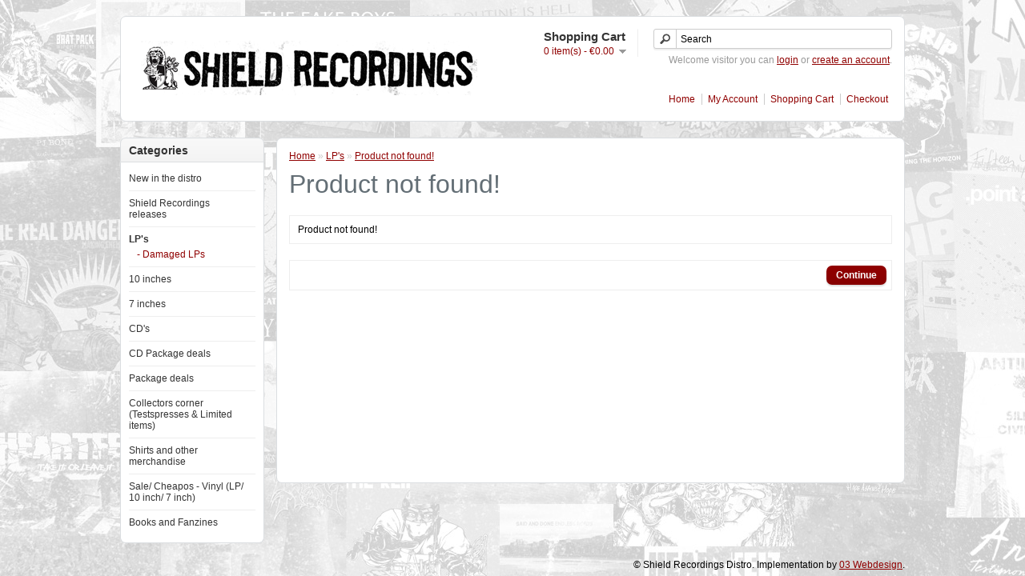

--- FILE ---
content_type: text/html; charset=utf-8
request_url: https://distro.shieldrecordings.com/index.php?route=product/product&path=37&product_id=2091
body_size: 1403
content:
<?xml version="1.0" encoding="UTF-8"?>
<!DOCTYPE html PUBLIC "-//W3C//DTD XHTML 1.0 Strict//EN" "http://www.w3.org/TR/xhtml1/DTD/xhtml1-strict.dtd">
<html xmlns="http://www.w3.org/1999/xhtml" dir="ltr" lang="en" xml:lang="en">
<head>
<title>Product not found!</title>
<base href="https://distro.shieldrecordings.com/" />
<meta name="author" content="03 Webdesign - www.03webdesign.nl - userfriendly websites" />
<link href="https://distro.shieldrecordings.com/image/data/shieldrecordingsfavicon.png" rel="icon" />
<link rel="stylesheet" type="text/css" href="catalog/view/theme/default/stylesheet/stylesheet.css" />
<link rel="stylesheet" type="text/css" href="catalog/view/theme/shieldrecordings-new/stylesheet/stylesheet.css" />
<script type="text/javascript" src="catalog/view/javascript/jquery/jquery-1.7.1.min.js"></script>
<script type="text/javascript" src="catalog/view/javascript/jquery/ui/jquery-ui-1.8.16.custom.min.js"></script>
<link rel="stylesheet" type="text/css" href="catalog/view/javascript/jquery/ui/themes/ui-lightness/jquery-ui-1.8.16.custom.css" />
<script type="text/javascript" src="catalog/view/javascript/jquery/ui/external/jquery.cookie.js"></script>
<script type="text/javascript" src="catalog/view/javascript/jquery/colorbox/jquery.colorbox.js"></script>
<link rel="stylesheet" type="text/css" href="catalog/view/javascript/jquery/colorbox/colorbox.css" media="screen" />
<script type="text/javascript" src="catalog/view/javascript/jquery/tabs.js"></script>
<script type="text/javascript" src="catalog/view/javascript/common.js"></script>
<!--[if IE 7]>
<link rel="stylesheet" type="text/css" href="catalog/view/theme/default/stylesheet/ie7.css" />
<![endif]-->
<!--[if lt IE 7]>
<link rel="stylesheet" type="text/css" href="catalog/view/theme/default/stylesheet/ie6.css" />
<script type="text/javascript" src="catalog/view/javascript/DD_belatedPNG_0.0.8a-min.js"></script>
<script type="text/javascript">
DD_belatedPNG.fix('#logo img');
</script>
<![endif]-->
</head>
<body>
<div id="container">
<div id="header">
    <div id="logo"><a href="https://distro.shieldrecordings.com/index.php?route=common/home"><img src="https://distro.shieldrecordings.com/image/data/header.png" title="Shield Recordings Distro" alt="Shield Recordings Distro" /></a></div>
        <div id="cart">
  <div class="heading">
    <h4>Shopping Cart</h4>
    <a><span id="cart-total">0 item(s) - €0.00</span></a></div>
  <div class="content">
        <div class="empty">Your shopping cart is empty!</div>
      </div>
</div>  <div id="search">
    <div class="button-search"></div>
        <input type="text" name="filter_name" value="Search" onclick="this.value = '';" onkeydown="this.style.color = '#000000';" />
      </div>
  <div id="welcome">
        Welcome visitor you can <a href="https://distro.shieldrecordings.com/index.php?route=account/login">login</a> or <a href="https://distro.shieldrecordings.com/index.php?route=account/register">create an account</a>.      </div>
  <div class="links"><a href="https://distro.shieldrecordings.com/index.php?route=common/home">Home</a><a href="https://distro.shieldrecordings.com/index.php?route=account/account">My Account</a><a href="https://distro.shieldrecordings.com/index.php?route=checkout/cart">Shopping Cart</a><a href="https://distro.shieldrecordings.com/index.php?route=checkout/checkout">Checkout</a></div>
</div>
<div id="notification"></div>
<div id="column-left">
    <div class="box">
  <div class="box-heading">Categories</div>
  <div class="box-content">
    <div class="box-category">
      <ul>
                <li>
                    <a href="https://distro.shieldrecordings.com/index.php?route=product/category&amp;path=50">New in the distro</a>
                            </li>
                <li>
                    <a href="https://distro.shieldrecordings.com/index.php?route=product/category&amp;path=35">Shield Recordings releases</a>
                            </li>
                <li>
                    <a href="https://distro.shieldrecordings.com/index.php?route=product/category&amp;path=37" class="active">LP's</a>
                              <ul>
                        <li>
                            <a href="https://distro.shieldrecordings.com/index.php?route=product/category&amp;path=37_48"> - Damaged LPs</a>
                          </li>
                      </ul>
                  </li>
                <li>
                    <a href="https://distro.shieldrecordings.com/index.php?route=product/category&amp;path=42">10 inches</a>
                            </li>
                <li>
                    <a href="https://distro.shieldrecordings.com/index.php?route=product/category&amp;path=38">7 inches</a>
                            </li>
                <li>
                    <a href="https://distro.shieldrecordings.com/index.php?route=product/category&amp;path=39">CD's</a>
                            </li>
                <li>
                    <a href="https://distro.shieldrecordings.com/index.php?route=product/category&amp;path=47">CD Package deals</a>
                            </li>
                <li>
                    <a href="https://distro.shieldrecordings.com/index.php?route=product/category&amp;path=36">Package deals</a>
                            </li>
                <li>
                    <a href="https://distro.shieldrecordings.com/index.php?route=product/category&amp;path=40">Collectors corner (Testspresses &amp; Limited items)</a>
                            </li>
                <li>
                    <a href="https://distro.shieldrecordings.com/index.php?route=product/category&amp;path=41">Shirts and other merchandise</a>
                            </li>
                <li>
                    <a href="https://distro.shieldrecordings.com/index.php?route=product/category&amp;path=44">Sale/ Cheapos - Vinyl (LP/ 10 inch/ 7 inch)</a>
                            </li>
                <li>
                    <a href="https://distro.shieldrecordings.com/index.php?route=product/category&amp;path=51">Books and Fanzines</a>
                            </li>
              </ul>
    </div>
  </div>
</div>
  </div>
 
<div id="content">  <div class="breadcrumb">
        <a href="https://distro.shieldrecordings.com/index.php?route=common/home">Home</a>
         &raquo; <a href="https://distro.shieldrecordings.com/index.php?route=product/category&amp;path=37">LP's</a>
         &raquo; <a href="https://distro.shieldrecordings.com/index.php?route=product/product&amp;path=37&amp;product_id=2091">Product not found!</a>
      </div>
  <h1>Product not found!</h1>
  <div class="content">Product not found!</div>
  <div class="buttons">
    <div class="right"><a href="https://distro.shieldrecordings.com/index.php?route=common/home" class="button">Continue</a></div>
  </div>
  </div>
<div id="powered">&copy; Shield Recordings Distro. Implementation by <a href="http://www.03webdesign.nl" target="_blank" title="03 Webdesign - Userfriendly websites">03 Webdesign</a>.</div>
</div>
</body></html>

--- FILE ---
content_type: text/css
request_url: https://distro.shieldrecordings.com/catalog/view/theme/default/stylesheet/stylesheet.css
body_size: 4542
content:
html {
	overflow: -moz-scrollbars-vertical;
	margin: 0;
	padding: 0;
}
body {
	background-color: #ffffff;
	color: #000000;
	font-family: Arial, Helvetica, sans-serif;
	margin: 0px;
	padding: 0px;
}
body, td, th, input, textarea, select, a {
	font-size: 12px;
}
h1, .welcome {
	color: #636E75;
	font: Verdana;
	margin-top: 0px;
	margin-bottom: 20px;
	font-size: 32px;
	font-weight: normal;
	text-shadow: 0 0 1px rgba(0, 0, 0, .01);
}
h2 {
	color: #000000;
	font-size: 16px;
	margin-top: 0px;
	margin-bottom: 5px;
}
p {
	margin-top: 0px;
	margin-bottom: 20px;
}
a, a:visited, a b {
	color: #38B0E3;
	text-decoration: underline;
	cursor: pointer;
}
a:hover {
	text-decoration: none;
}
a img {
	border: none;
}
form {
	padding: 0;
	margin: 0;
	display: inline;
}
input[type='text'], input[type='password'], textarea {
	background: #F8F8F8;
	border: 1px solid #CCCCCC;
	padding: 3px;
	margin-left: 0px;
	margin-right: 0px;
}
select {
	background: #F8F8F8;
	border: 1px solid #CCCCCC;
	padding: 2px;
}
label {
	cursor: pointer;
}
/* layout */
#container {
	width: 980px;
	margin-left: auto;
	margin-right: auto;
	text-align: left;
}
#column-left {
	float: left;
	width: 180px;
}
#column-right {
	float: right;
	width: 180px;
}
#content {
	min-height: 400px;
	margin-bottom: 25px;
}
#column-left + #column-right + #content, #column-left + #content {
	margin-left: 195px;
}
#column-right + #content {
	margin-right: 195px;
}
/* header */
#header {
	height: 90px;
	margin-bottom: 7px;
	padding-bottom: 4px;
	position: relative;
	z-index: 99;
}
#header #logo {
	position: absolute;
	top: 25px;
	left: 15px;
}
#language {
	position: absolute;
	top: 15px;
	left: 320px;
	width: 80px;
	color: #999;
	line-height: 17px;
}
#language img {
	cursor: pointer;
	margin-right: 5px;
}
#currency {
	width: 75px;
	position: absolute;
	top: 15px;
	left: 425px;
	color: #999;
	line-height: 17px;
}
#currency a {
	display: inline-block;
	padding: 2px 4px;
	border: 1px solid #CCC;
	color: #999;
	text-decoration: none;
	margin-right: 2px;
	margin-bottom: 2px;
}
#currency a b {
	color: #000;
	text-decoration: none;
}
#header #cart {
	position: absolute;
	top: 0px;
	right: 145px;
	z-index: 9;
	min-width: 300px;
}
#header #cart .heading {
	float: right;
	margin-right: 172px;
	margin-top: 15px;
	padding-left: 14px;
	padding-right: 14px;
	border-top: 1px solid #FFFFFF;
	border-left: 1px solid #FFFFFF;
	border-right: 1px solid #EEEEEE;
	background: #FFF;
	position: relative;
	z-index: 1;
}
#header #cart .heading h4 {
	color: #333333;
	font-size: 15px;
	font-weight: bold;
	margin-top: 0px;
	margin-bottom: 3px;
}
#header #cart .heading a {
	color: #38B0E3;
	text-decoration: none;
}
#header #cart .heading a span {
	background: #FFFFFF url('../image/arrow-down.png') 100% 50% no-repeat;
	padding-right: 15px;
}
#header #cart .content {
	clear: both;
	display: none;
	position: relative;
	top: -1px;
	padding: 8px;
	min-height: 150px;
	border-top: 1px solid #EEEEEE;
	border-left: 1px solid #EEEEEE;
	border-right: 1px solid #EEEEEE;
	border-bottom: 1px solid #EEEEEE;
	-webkit-border-radius: 0px 7px 7px 7px;
	-moz-border-radius: 0px 7px 7px 7px;
	-khtml-border-radius: 0px 7px 7px 7px;
	border-radius: 0px 7px 7px 7px;
	-webkit-box-shadow: 0px 2px 2px #DDDDDD;
	-moz-box-shadow: 0px 2px 2px #DDDDDD;
	box-shadow: 0px 2px 2px #DDDDDD;
	background: #FFF;
}
#header #cart.active .heading {
	margin-top: 5px;
	padding-top: 10px;
	padding-bottom: 6px;
	border-top: 1px solid #EEEEEE;
	border-left: 1px solid #EEEEEE;
	border-right: 1px solid #EEEEEE;
	-webkit-border-radius: 7px 7px 0px 0px;
	-moz-border-radius: 7px 7px 0px 0px;
	-khtml-border-radius: 7px 7px 0px 0px;
	border-radius: 7px 7px 0px 0px;
}
#header #cart.active .content {
	display: block;
}
.mini-cart-info table {
	border-collapse: collapse;
	width: 100%;
	margin-bottom: 5px;
}
.mini-cart-info td {
	color: #000;
	vertical-align: top;
	padding: 10px 5px;
	border-bottom: 1px solid #EEEEEE;
}
.mini-cart-info .image {
	width: 1px;
}
.mini-cart-info .image img {
	border: 1px solid #EEEEEE;
	text-align: left;
}
.mini-cart-info .name small {
	color: #666;
}
.mini-cart-info .quantity {
	text-align: right;
}
.mini-cart-info td.total {
	text-align: right;
}
.mini-cart-info .remove {
	text-align: right;
}
.mini-cart-info .remove img {
	cursor: pointer;
}
.mini-cart-total {
	text-align: right;
}
.mini-cart-total table {
	border-collapse: collapse;
	display: inline-block;
	margin-bottom: 5px;
}
.mini-cart-total td {
	color: #000;
	padding: 4px;
}
#header #cart .checkout {
	text-align: right;
	clear: both;
}
#header #cart .empty {
	padding-top: 50px;
	text-align: center;
}
#header #search {
	position: absolute;
	top: 15px;
	right: 0px;
	width: 298px;
	z-index: 15;
}
#header .button-search {
	position: absolute;
	left: 0px;
	background: url('../image/button-search.png') center center no-repeat;
	width: 28px;
	height: 24px;
	border-right: 1px solid #CCCCCC;
	cursor: pointer;
}
#header #search input {
	background: #FFF;
	padding: 1px 1px 1px 33px;
	width: 262px;
	height: 21px;
	border: 1px solid #CCCCCC;
	-webkit-border-radius: 3px 3px 3px 3px;
	-moz-border-radius: 3px 3px 3px 3px;
	-khtml-border-radius: 3px 3px 3px 3px;
	border-radius: 3px 3px 3px 3px;
	-webkit-box-shadow: 0px 2px 0px #F0F0F0;
	-moz-box-shadow: 0px 2px 0px #F0F0F0;
	box-shadow: 0px 2px 0px #F0F0F0;
}
#header #welcome {
	position: absolute;
	top: 47px;
	right: 0px;
	z-index: 5;
	width: 298px;
	text-align: right;
	color: #999999;
}
#header .links {
	position: absolute;
	right: 0px;
	bottom: 3px;
	font-size: 10px;
	padding-right: 10px;
}
#header .links a {
	float: left;
	display: block;
	padding: 0px 0px 0px 7px;
	color: #38B0E3;
	text-decoration: none;
	font-size: 12px;
}
#header .links a + a {
	margin-left: 8px;
	border-left: 1px solid #CCC;
}
/* menu */
#menu {
	background: #585858;
	border-bottom: 1px solid #000000;
	height: 37px;
	margin-bottom: 15px;
	-webkit-border-radius: 5px 5px 5px 5px;
	-moz-border-radius: 5px 5px 5px 5px;
	-khtml-border-radius: 5px 5px 5px 5px;
	border-radius: 5px 5px 5px 5px;
	-webkit-box-shadow: 0px 2px 2px #DDDDDD;
	-moz-box-shadow: 0px 2px 2px #DDDDDD;
	box-shadow: 0px 2px 2px #DDDDDD;
	padding: 0px 5px;
}
#menu ul {
	list-style: none;
	margin: 0;
	padding: 0;
}
#menu > ul > li {
	position: relative;
	float: left;
	z-index: 20;
	padding: 6px 5px 5px 0px;
}
#menu > ul > li:hover {
}
#menu > ul > li > a {
	font-size: 13px;
	color: #FFF;
	line-height: 14px;
	text-decoration: none;
	display: block;
	padding: 6px 10px 6px 10px;
	margin-bottom: 5px;
	z-index: 6;
	position: relative;
}
#menu > ul > li:hover > a {
	background: #000000;
	-webkit-border-radius: 5px;
	-moz-border-radius: 5px;
	-khtml-border-radius: 5px;
	border-radius: 5px;
}
#menu > ul > li > div {
	display: none;
	background: #FFFFFF;
	position: absolute;
	z-index: 5;
	padding: 5px;
	border: 1px solid #000000;
	-webkit-border-radius: 0px 0px 5px 5px;
	-moz-border-radius: 0px 0px 5px 5px;
	-khtml-border-radius: 0px 0px 5px 5px;
	border-radius: 0px 0px 5px 5px;
	background: url('../image/menu.png');
}
#menu > ul > li:hover > div {
	display: table;
}
#menu > ul > li > div > ul {
	display: table-cell;
}
#menu > ul > li ul + ul {
	padding-left: 20px;
}
#menu > ul > li ul > li > a {
	text-decoration: none;
	padding: 4px;
	color: #FFFFFF;
	display: block;
	white-space: nowrap;
	min-width: 120px;
}
#menu > ul > li ul > li > a:hover {
	background: #000000;
}
#menu > ul > li > div > ul > li > a {
	color: #FFFFFF;
}
.breadcrumb {
	color: #CCCCCC;
	margin-bottom: 10px;
}
.success, .warning, .attention, .information {
	padding: 10px 10px 10px 33px;
	margin-bottom: 15px;
	color: #555555;
	-webkit-border-radius: 5px 5px 5px 5px;
	-moz-border-radius: 5px 5px 5px 5px;
	-khtml-border-radius: 5px 5px 5px 5px;
	border-radius: 5px 5px 5px 5px;
}
.success {
	background: #EAF7D9 url('../image/success.png') 10px center no-repeat;
	border: 1px solid #BBDF8D;
	-webkit-border-radius: 5px 5px 5px 5px;
	-moz-border-radius: 5px 5px 5px 5px;
	-khtml-border-radius: 5px 5px 5px 5px;
	border-radius: 5px 5px 5px 5px;
}
.warning {
	background: #FFD1D1 url('../image/warning.png') 10px center no-repeat;
	border: 1px solid #F8ACAC;
	-webkit-border-radius: 5px 5px 5px 5px;
	-moz-border-radius: 5px 5px 5px 5px;
	-khtml-border-radius: 5px 5px 5px 5px;
	border-radius: 5px 5px 5px 5px;
}
.attention {
	background: #FFF5CC url('../image/attention.png') 10px center no-repeat;
	border: 1px solid #F2DD8C;
	-webkit-border-radius: 5px 5px 5px 5px;
	-moz-border-radius: 5px 5px 5px 5px;
	-khtml-border-radius: 5px 5px 5px 5px;
	border-radius: 5px 5px 5px 5px;
}
.success .close, .warning .close, .attention .close, .information .close {
	float: right;
	padding-top: 4px;
	padding-right: 4px;
	cursor: pointer;
}
.required {
	color: #FF0000;
	font-weight: bold;
}
.error {
	display: block;
	color: #FF0000;
}
.help {
	color: #999;
	font-size: 10px;
	font-weight: normal;
	font-family: Verdana, Geneva, sans-serif;
	display: block;
}
table.form {
	width: 100%;
	border-collapse: collapse;
	margin-bottom: 20px;
}
table.form tr td:first-child {
	width: 150px;
}
table.form > * > * > td {
	color: #000000;
}
table.form td {
	padding: 4px;
}
input.large-field, select.large-field {
	width: 300px;
}
table.list {
	border-collapse: collapse;
	width: 100%;
	border-top: 1px solid #DDDDDD;
	border-left: 1px solid #DDDDDD;
	margin-bottom: 20px;
}
table.list td {
	border-right: 1px solid #DDDDDD;
	border-bottom: 1px solid #DDDDDD;
}
table.list thead td {
	background-color: #EFEFEF;
	padding: 0px 5px;
}
table.list thead td a, .list thead td {
	text-decoration: none;
	color: #222222;
	font-weight: bold;
}
table.list tbody td {
	vertical-align: top;
	padding: 0px 5px;
}
table.list .left {
	text-align: left;
	padding: 7px;
}
table.list .right {
	text-align: right;
	padding: 7px;
}
table.list .center {
	text-align: center;
	padding: 7px;
}
table.radio {
	width: 100%;
	border-collapse: collapse;
}
table.radio td {
	padding: 5px;
	vertical-align: top;
}
table.radio td label {
	display: block;
}
table.radio tr td:first-child {
	width: 1px;
}
table.radio tr td:first-child input {
	margin-top: 1px;
}
table.radio tr.highlight:hover td {
	background: #F1FFDD;
	cursor: pointer;
}
.pagination {
	border-top: 1px solid #EEEEEE;
	padding-top: 8px;
	display: inline-block;
	width: 100%;
	margin-bottom: 10px;
}
.pagination .links {
	float: left;
}
.pagination .links a {
	display: inline-block;
	border: 1px solid #EEEEEE;
	padding: 4px 10px;
	text-decoration: none;
	color: #A3A3A3;
}
.pagination .links b {
	display: inline-block;
	border: 1px solid #269BC6;
	padding: 4px 10px;
	font-weight: normal;
	text-decoration: none;
	color: #269BC6;
	background: #FFFFFF;
}
.pagination .results {
	float: right;
	padding-top: 3px;
}
/* button */
a.button, input.button {
	cursor: pointer;
	color: #FFFFFF;
	line-height: 12px;
	font-family: Arial, Helvetica, sans-serif;
	font-size: 12px;
	font-weight: bold;
	background: url('../image/button.png') top left repeat-x;
	-webkit-border-radius: 7px 7px 7px 7px;
	-moz-border-radius: 7px 7px 7px 7px;
	-khtml-border-radius: 7px 7px 7px 7px;
	border-radius: 7px 7px 7px 7px;
	-webkit-box-shadow: 0px 2px 2px #DDDDDD;
	-moz-box-shadow: 0px 2px 2px #DDDDDD;
	box-shadow: 0px 2px 2px #DDDDDD;
}
a.button {
	display: inline-block;
	text-decoration: none;
	padding: 6px 12px 6px 12px;
}
input.button {
	margin: 0;
	border: 0;
	height: 24px;
	padding: 0px 12px 0px 12px;
}
a.button:hover, input.button:hover {
	background: url('../image/button-active.png') repeat-x;
}
.buttons {
	background: #FFFFFF;
	border: 1px solid #EEEEEE;
	overflow: auto;
	padding: 6px;
	margin-bottom: 20px;
}
.buttons .left {
	float: left;
	text-align: left;
}
.buttons .right {
	float: right;
	text-align: right;
}
.buttons .center {
	text-align: center;
	margin-left: auto;
	margin-right: auto;
}
.htabs {
	height: 30px;
	line-height: 16px;
	border-bottom: 1px solid #DDDDDD;
}
.htabs a {
	border-top: 1px solid #DDDDDD;
	border-left: 1px solid #DDDDDD;
	border-right: 1px solid #DDDDDD;
	background: #FFFFFF url('../image/tab.png') repeat-x;
	padding: 7px 15px 6px 15px;
	float: left;
	font-family: Arial, Helvetica, sans-serif;
	font-size: 13px;
	font-weight: bold;
	text-align: center;
	text-decoration: none;
	color: #000000;
	margin-right: 2px;
	display: none;
}
.htabs a.selected {
	padding-bottom: 7px;
	background: #FFFFFF;
}
.tab-content {
	border-left: 1px solid #DDDDDD;
	border-right: 1px solid #DDDDDD;
	border-bottom: 1px solid #DDDDDD;
	padding: 10px;
	margin-bottom: 20px;
	z-index: 2;
	overflow: auto;
}
/* box */
.box {
	margin-bottom: 20px;
}
.box .box-heading {
	-webkit-border-radius: 7px 7px 0px 0px;
	-moz-border-radius: 7px 7px 0px 0px;
	-khtml-border-radius: 7px 7px 0px 0px;
	border-radius: 7px 7px 0px 0px;
	border: 1px solid #DBDEE1;
	background: url('../image/background.png') repeat-x;
	padding: 8px 10px 7px 10px;
	font-family: Arial, Helvetica, sans-serif;
	font-size: 14px;
	font-weight: bold;
	line-height: 14px;
	color: #333;
}
.box .box-content {
	background: #FFFFFF;
	-webkit-border-radius: 0px 0px 7px 7px;
	-moz-border-radius: 0px 0px 7px 7px;
	-khtml-border-radius: 0px 0px 7px 7px;
	border-radius: 0px 0px 7px 7px;
	border-left: 1px solid #DBDEE1;
	border-right: 1px solid #DBDEE1;
	border-bottom: 1px solid #DBDEE1;
	padding: 10px;
}
/* box products */
.box-product {
	width: 100%;
	overflow: auto;
}
.box-product > div {
	width: 130px;
	display: inline-block;
	vertical-align: top;
	margin-right: 20px;
	margin-bottom: 20px;
}
#column-left + #column-right + #content .box-product > div {
	width: 119px;
}
.box-product .image {
	display: block;
	margin-bottom: 0px;
}
.box-product .image img {
	padding: 3px;
	border: 1px solid #E7E7E7;
}
.box-product .name a {
	color: #38B0E3;
	font-weight: bold;
	text-decoration: none;
	display: block;
	margin-bottom: 4px;
}
.box-product .price {
	display: block;
	font-weight: bold;
	color: #333333;
	margin-bottom: 4px;
}
.box-product .price-old {
	color: #F00;
	text-decoration: line-through;
}
.box-product .price-new {
	font-weight: bold;
}
.box-product .rating {
	display: block;
	margin-bottom: 4px;
}
/* box category */
.box-category {
	margin-top: -5px;
}
.box-category ul {
	list-style: none;
	margin: 0;
	padding: 0;
}
.box-category > ul > li {
	padding: 8px 8px 8px 0px;
}
.box-category > ul > li + li {
	border-top: 1px solid #EEEEEE;
}
.box-category > ul > li > a {
	text-decoration: none;
	color: #333;
}
.box-category > ul > li ul {
	display: none;
}
.box-category > ul > li a.active {
	font-weight: bold;
}
.box-category > ul > li a.active + ul {
	display: block;
}
.box-category > ul > li ul > li {
	padding: 5px 5px 0px 10px;
}
.box-category > ul > li ul > li > a {
	text-decoration: none;
	display: block;
}
.box-category > ul > li ul > li > a.active {
	font-weight: bold;
}
/* content */
#content .content {
	padding: 10px;
	overflow: auto;
	margin-bottom: 20px;
	border: 1px solid #EEEEEE;
}
#content .content .left {
	float: left;
	width: 49%;
}
#content .content .right {
	float: right;
	width: 49%;
}
/* category */
.category-info {
	overflow: auto;
	margin-bottom: 20px;
}
.category-info .image {
	float: left;
	padding: 5px;
	margin-right: 15px;
	border: 1px solid #E7E7E7;
}
.category-list {
	overflow: auto;
	margin-bottom: 20px;
}
.category-list ul {
	float: left;
	width: 18%;
}
/* manufacturer */
.manufacturer-list {
	border: 1px solid #DBDEE1;
	padding: 5px;
	overflow: auto;
	margin-bottom: 20px;
}
.manufacturer-heading {
	background: #F8F8F8;
	font-size: 15px;
	font-weight: bold;
	padding: 5px 8px;
	margin-bottom: 6px;
}
.manufacturer-content {
	padding: 8px;
}
.manufacturer-list ul {
	float: left;
	width: 25%;
	margin: 0;
	padding: 0;
	list-style: none;
	margin-bottom: 10px;
}
/* product */
.product-filter {
	border-bottom: 1px solid #EEEEEE;
	padding-bottom: 5px;
	overflow: auto;
}
.product-filter .display {
	margin-right: 15px;
	float: left;
	padding-top: 4px;
	color: #333;
}
.product-filter .display a {
	font-weight: bold;
}
.product-filter .sort {
	float: right;
	color: #333;
}
.product-filter .limit {
	margin-left: 15px;
	float: right;
	color: #333;
}
.product-compare {
	padding-top: 6px;
	margin-bottom: 25px;
	font-weight: bold;
}
.product-compare a {
	text-decoration: none;
	font-weight: bold;
}
.product-list > div {
	overflow: auto;
	margin-bottom: 15px;
}
.product-list .right {
	float: right;
	margin-left: 15px;
}
.product-list > div + div {
	border-top: 1px solid #EEEEEE;
	padding-top: 16px;
}
.product-list .image {
	float: left;
	margin-right: 10px;
}
.product-list .image img {
	padding: 3px;
	border: 1px solid #E7E7E7;
}
.product-list .name {
	margin-bottom: 3px;
}
.product-list .name a {
	color: #38B0E3;
	font-weight: bold;
	text-decoration: none;
}
.product-list .description {
	line-height: 15px;
	margin-bottom: 5px;
	color: #4D4D4D;
}
.product-list .rating {
	color: #7B7B7B;
}
.product-list .price {
	float: right;
	height: 50px;
	margin-left: 8px;
	text-align: right;
	color: #333333;
	font-size: 12px;
}
.product-list .price-old {
	color: #F00;
	text-decoration: line-through;
}
.product-list .price-new {
	font-weight: bold;
}
.product-list .price-tax {
	font-size: 12px;
	font-weight: normal;
	color: #BBBBBB;
}
.product-list .cart {
	margin-bottom: 3px;
}
.product-list .wishlist, .product-list .compare {
	margin-bottom: 3px;
}
.product-list .wishlist a {
	color: #333333;
	text-decoration: none;
	padding-left: 18px;
	display: block;
	background: url('../image/add.png') left center no-repeat;
}
.product-list .compare a {
	color: #333333;
	text-decoration: none;
	padding-left: 18px;
	display: block;
	background: url('../image/add.png') left 60% no-repeat;
}
.product-grid {
	width: 100%;
	overflow: auto;
}
.product-grid > div {
	width: 130px;
	display: inline-block;
	vertical-align: top;
	margin-right: 20px;
	margin-bottom: 15px;
}
#column-left + #column-right + #content .product-grid > div {
	width: 125px;
}
.product-grid .image {
	display: block;
	margin-bottom: 0px;
}
.product-grid .image img {
	padding: 3px;
	border: 1px solid #E7E7E7;
}
.product-grid .name a {
	color: #38B0E3;
	font-weight: bold;
	text-decoration: none;
	display: block;
	margin-bottom: 4px;
}
.product-grid .description {
	display: none;
}
.product-grid .rating {
	display: block;
	margin-bottom: 4px;
}
.product-grid .price {
	display: block;
	font-weight: bold;
	color: #333333;
	margin-bottom: 4px;
}
.product-grid .price-old {
	color: #F00;
	text-decoration: line-through;
}
.product-grid .price-new {
	font-weight: bold;
}
.product-grid .price .price-tax {
	display: none;
}
.product-grid .cart {
	margin-bottom: 3px;
}
.product-grid .wishlist, .product-grid .compare {
	margin-bottom: 3px;
}
.product-grid .wishlist a {
	color: #333333;
	text-decoration: none;
	padding-left: 18px;
	display: block;
	background: url('../image/add.png') left center no-repeat;
}
.product-grid .compare a {
	color: #333333;
	text-decoration: none;
	padding-left: 18px;
	display: block;
	background: url('../image/add.png') left center no-repeat;
}
/* Product */
.product-info {
	overflow: auto;
	margin-bottom: 20px;
}
.product-info > .left {
	float: left;
	margin-right: 15px;
}
.product-info > .left + .right {
	margin-left: 265px;
}
.product-info .image {
	border: 1px solid #E7E7E7;
	float: left;
	margin-bottom: 20px;
	padding: 10px;
	text-align: center;
}
.product-info .image-additional {
	width: 260px;
	margin-left: -10px;
	clear: both;
	overflow: hidden;
}
.product-info .image-additional img {
	border: 1px solid #E7E7E7;
}
.product-info .image-additional a {
	float: left;
	display: block;
	margin-left: 10px;
	margin-bottom: 10px;
}
.product-info .description {
	border-top: 1px solid #E7E7E7;
	border-bottom: 1px solid #E7E7E7;
	padding: 5px 5px 10px 5px;
	margin-bottom: 10px;
	line-height: 20px;
	color: #4D4D4D;
}
.product-info .description span {
	color: #38B0E3;
}
.product-info .description a {
	color: #4D4D4D;
	text-decoration: none;
}
.product-info .price {
	overflow: auto;
	border-bottom: 1px solid #E7E7E7;
	padding: 0px 5px 10px 5px;
	margin-bottom: 10px;
	font-size: 15px;
	font-weight: bold;
	color: #333333;
}
.product-info .price-old {
	color: #F00;
	text-decoration: line-through;
}
.product-info .price-new {
}
.product-info .price-tax {
	font-size: 12px;
	font-weight: normal;
	color: #999;
}
.product-info .price .reward {
	font-size: 12px;
	font-weight: normal;
	color: #999;
}
.product-info .price .discount {
	font-weight: normal;
	font-size: 12px;
	color: #4D4D4D;
}
.product-info .options {
	border-bottom: 1px solid #E7E7E7;
	padding: 0px 5px 10px 5px;
	margin-bottom: 10px;
	color: #000000;
}
.product-info .option-image {
	margin-top: 3px;
	margin-bottom: 10px;
}
.product-info .option-image label {
	display: block;
	width: 100%;
	height: 100%;
}
.product-info .option-image img {
	margin-right: 5px;
	border: 1px solid #CCCCCC;
	cursor: pointer;
}
.product-info .cart {
	border-bottom: 1px solid #E7E7E7;
	padding: 0px 5px 10px 5px;
	margin-bottom: 20px;
	color: #4D4D4D;
	overflow: auto;
}
.product-info .cart div {
	float: left;
	vertical-align: middle;
}
.product-info .cart div > span {
	padding-top: 7px;
	display: block;
	color: #999;
}
.product-info .cart .minimum {
	padding-top: 5px;
	font-size: 11px;
	color: #999;
	clear: both;
}
.product-info .review {
	color: #4D4D4D;
	border-top: 1px solid #E7E7E7;
	border-left: 1px solid #E7E7E7;
	border-right: 1px solid #E7E7E7;
	margin-bottom: 10px;
}
.product-info .review > div {
	padding: 8px;
	border-bottom: 1px solid #E7E7E7;
	line-height: 20px;
}
.product-info .review > div > span {
	color: #38B0E3;
}
.product-info .review .share {
	overflow: auto;
	line-height: normal;
}
.product-info .review .share a {
	text-decoration: none;
}
.review-list {
	padding: 10px;
	overflow: auto;
	margin-bottom: 20px;
	border: 1px solid #EEEEEE;
}
.review-list .author {
	float: left;
	margin-bottom: 20px;
}
.review-list .rating {
	float: right;
	margin-bottom: 20px;
}
.review-list .text {
	clear: both;
}
.attribute {
	border-collapse: collapse;
	width: 100%;
	border-top: 1px solid #DDDDDD;
	border-left: 1px solid #DDDDDD;
	margin-bottom: 20px;
}
.attribute thead td, .attribute thead tr td:first-child {
	color: #000000;
	font-size: 14px;
	font-weight: bold;
	background: #F7F7F7;
	text-align: left;
}
.attribute tr td:first-child {
	color: #000000;
	font-weight: bold;
	text-align: right;
	width: 20%;
}
.attribute td {
	padding: 7px;
	color: #4D4D4D;
	text-align: center;
	vertical-align: top;
	border-right: 1px solid #DDDDDD;
	border-bottom: 1px solid #DDDDDD;
}
.compare-info {
	border-collapse: collapse;
	width: 100%;
	border-top: 1px solid #DDDDDD;
	border-left: 1px solid #DDDDDD;
	margin-bottom: 20px;
}
.compare-info thead td, .compare-info thead tr td:first-child {
	color: #000000;
	font-size: 14px;
	font-weight: bold;
	background: #F7F7F7;
	text-align: left;
}
.compare-info tr td:first-child {
	color: #000000;
	font-weight: bold;
	text-align: right;
}
.compare-info td {
	padding: 7px;
	width: 20%;
	color: #4D4D4D;
	text-align: center;
	vertical-align: top;
	border-right: 1px solid #DDDDDD;
	border-bottom: 1px solid #DDDDDD;
}
.compare-info .name a {
	font-weight: bold;
}
.compare-info .price-old {
	font-weight: bold;
	color: #F00;
	text-decoration: line-through;
}
.compare-info .price-new {
	font-weight: bold;
}
/* wishlist */
.wishlist-info table {
	width: 100%;
	border-collapse: collapse;
	border-top: 1px solid #DDDDDD;
	border-left: 1px solid #DDDDDD;
	border-right: 1px solid #DDDDDD;
	margin-bottom: 20px;
}
.wishlist-info td {
	padding: 7px;
}
.wishlist-info thead td {
	color: #4D4D4D;
	font-weight: bold;
	background-color: #F7F7F7;
	border-bottom: 1px solid #DDDDDD;
}
.wishlist-info thead .image {
	text-align: center;
}
.wishlist-info thead .name, .wishlist-info thead .model, .wishlist-info thead .stock {
	text-align: left;
}
.wishlist-info thead .quantity, .wishlist-info thead .price, .wishlist-info thead .total, .wishlist-info thead .action {
	text-align: right;
}
.wishlist-info tbody td {
	vertical-align: top;
	border-bottom: 1px solid #DDDDDD;
}
.wishlist-info tbody .image img {
	border: 1px solid #DDDDDD;
}
.wishlist-info tbody .image {
	text-align: center;
}
.wishlist-info tbody .name, .wishlist-info tbody .model, .wishlist-info tbody .stock {
	text-align: left;
}
.wishlist-info tbody .quantity, .wishlist-info tbody .price, .wishlist-info tbody .total, .wishlist-info tbody .action {
	text-align: right;
}
.wishlist-info tbody .price s {
	color: #F00;
}
.wishlist-info tbody .action img {
	cursor: pointer;
}
.login-content {
	margin-bottom: 20px;
	overflow: auto;
}
.login-content .left {
	float: left;
	width: 48%;
}
.login-content .right {
	float: right;
	width: 48%
}
.login-content .left .content, .login-content .right .content {
	min-height: 190px;
}
/* orders */
.order-list {
	margin-bottom: 10px;
}
.order-list .order-id {
	width: 49%;
	float: left;
	margin-bottom: 2px;
}
.order-list .order-status {
	width: 49%;
	float: right;
	text-align: right;
	margin-bottom: 2px;
}
.order-list .order-content {
	padding: 10px 0px;
	display: inline-block;
	width: 100%;
	margin-bottom: 20px;
	border-top: 1px solid #EEEEEE;
	border-bottom: 1px solid #EEEEEE;
}
.order-list .order-content div {
	float: left;
	width: 33.3%;
}
.order-list .order-info {
	text-align: right;
}
.order-detail {
	background: #EFEFEF;
	font-weight: bold;
}
/* returns */
.return-list {
	margin-bottom: 10px;
}
.return-list .return-id {
	width: 49%;
	float: left;
	margin-bottom: 2px;
}
.return-list .return-status {
	width: 49%;
	float: right;
	text-align: right;
	margin-bottom: 2px;
}
.return-list .return-content {
	padding: 10px 0px;
	display: inline-block;
	width: 100%;
	margin-bottom: 20px;
	border-top: 1px solid #EEEEEE;
	border-bottom: 1px solid #EEEEEE;
}
.return-list .return-content div {
	float: left;
	width: 33.3%;
}
.return-list .return-info {
	text-align: right;
}
.return-product {
	overflow: auto;
	margin-bottom: 20px;
}
.return-name {
	float: left;
	width: 31%;
	margin-right: 15px;
}
.return-model {
	float: left;
	width: 31%;
	margin-right: 15px;
}
.return-quantity {
	float: left;
	width: 31%;
}
.return-detail {
	overflow: auto;
	margin-bottom: 20px;
}
.return-reason {
	float: left;
	width: 31%;
	margin-right: 15px;
}
.return-opened {
	float: left;
	width: 31%;
	margin-right: 15px;
}
.return-opened textarea {
	width: 98%;
	vertical-align: top;
}
.return-captcha {
	float: left;
}
.download-list {
	margin-bottom: 10px;
}
.download-list .download-id {
	width: 49%;
	float: left;
	margin-bottom: 2px;
}
.download-list .download-status {
	width: 49%;
	float: right;
	text-align: right;
	margin-bottom: 2px;
}
.download-list .download-content {
	padding: 10px 0px;
	display: inline-block;
	width: 100%;
	margin-bottom: 20px;
	border-top: 1px solid #EEEEEE;
	border-bottom: 1px solid #EEEEEE;
}
.download-list .download-content div {
	float: left;
	width: 33.3%;
}
.download-list .download-info {
	text-align: right;
}
/* cart */
.cart-info table {
	width: 100%;
	margin-bottom: 15px;
	border-collapse: collapse;
	border-top: 1px solid #DDDDDD;
	border-left: 1px solid #DDDDDD;
	border-right: 1px solid #DDDDDD;
}
.cart-info td {
	padding: 7px;
}
.cart-info thead td {
	color: #4D4D4D;
	font-weight: bold;
	background-color: #F7F7F7;
	border-bottom: 1px solid #DDDDDD;
}
.cart-info thead .image {
	text-align: center;
}
.cart-info thead .name, .cart-info thead .model, .cart-info thead .quantity {
	text-align: left;
}
.cart-info thead .price, .cart-info thead .total {
	text-align: right;
}
.cart-info tbody td {
	vertical-align: top;
	border-bottom: 1px solid #DDDDDD;
}
.cart-info tbody .image img {
	border: 1px solid #DDDDDD;
}
.cart-info tbody .image {
	text-align: center;
}
.cart-info tbody .name, .cart-info tbody .model, .cart-info tbody .quantity {
	text-align: left;
}
.cart-info tbody .quantity input[type='image'], .cart-info tbody .quantity img {
	position: relative;
	top: 4px;
	cursor: pointer;
}
.cart-info tbody .price, .cart-info tbody .total {
	text-align: right;
}
.cart-info tbody span.stock {
	color: #F00;
	font-weight: bold;
}
.cart-module > div {
	display: none;
}
.cart-total {
	border-top: 1px solid #DDDDDD;
	overflow: auto;
	padding-top: 8px;
	margin-bottom: 15px;
}
.cart-total table {
	float: right;
}
.cart-total td {
	padding: 3px;
	text-align: right;
}
/* checkout */
.checkout-heading {
	background: #F8F8F8;
	border: 1px solid #DBDEE1;
	padding: 8px;
	font-weight: bold;
	font-size: 13px;
	color: #555555;
	margin-bottom: 15px;
}
.checkout-heading a {
	float: right;
	margin-top: 1px;
	font-weight: normal;
	text-decoration: none;
}
.checkout-content {
	padding: 0px 0px 15px 0px;
	display: none;
	overflow: auto;
}
.checkout-content .left {
	float: left;
	width: 48%;
}
.checkout-content .right {
	float: right;
	width: 48%;
}
.checkout-content .buttons {
	clear: both;
}
.checkout-product table {
	width: 100%;
	border-collapse: collapse;
	border-top: 1px solid #DDDDDD;
	border-left: 1px solid #DDDDDD;
	border-right: 1px solid #DDDDDD;
	margin-bottom: 20px;
}
.checkout-product td {
	padding: 7px;
}
.checkout-product thead td {
	color: #4D4D4D;
	font-weight: bold;
	background-color: #F7F7F7;
	border-bottom: 1px solid #DDDDDD;
}
.checkout-product thead .name, .checkout-product thead .model {
	text-align: left;
}
.checkout-product thead .quantity, .checkout-product thead .price, .checkout-product thead .total {
	text-align: right;
}
.checkout-product tbody td {
	vertical-align: top;
	border-bottom: 1px solid #DDDDDD;
}
.checkout-product tbody .name, .checkout-product tbody .model {
	text-align: left;
}
.checkout-product tbody .quantity, .checkout-product tbody .price, .checkout-product tbody .total {
	text-align: right;
}
.checkout-product tfoot td {
	text-align: right;
	border-bottom: 1px solid #DDDDDD;
}
.contact-info {
	overflow: auto;
}
.contact-info .left {
	float: left;
	width: 48%;
}
.contact-info .right {
	float: left;
	width: 48%;
}
.sitemap-info {
	overflow: auto;
	margin-bottom: 40px;
}
.sitemap-info .left {
	float: left;
	width: 48%;
}
.sitemap-info .right {
	float: left;
	width: 48%;
}
/* footer */ 
#footer {
	clear: both;
	overflow: auto;
	min-height: 100px;
	padding: 20px;
	border-top: 1px solid #DBDEE1;
	border-bottom: 1px solid #DBDEE1;
	background: #F8F8F8;
}
#footer h3 {
	color: #000000;
	font-size: 14px;
	margin-top: 0px;
	margin-bottom: 8px;
}
#footer .column {
	float: left;
	width: 25%;
	min-height: 100px;
}
#footer .column ul {
	margin-top: 0px;
	margin-left: 8px;
	padding-left: 12px;
}
#footer .column ul li {
	margin-bottom: 3px;
}
#footer .column a {
	text-decoration: none;
	color: #000;
}
#footer .column a:hover {
	text-decoration: underline;
}
#powered {
	margin-top: 5px;
	text-align: right;
	clear: both;
}
/* banner */
.banner div {
	text-align: center;
	width: 100%;
	display: none;
}
.banner div img {
	margin-bottom: 20px;
}
